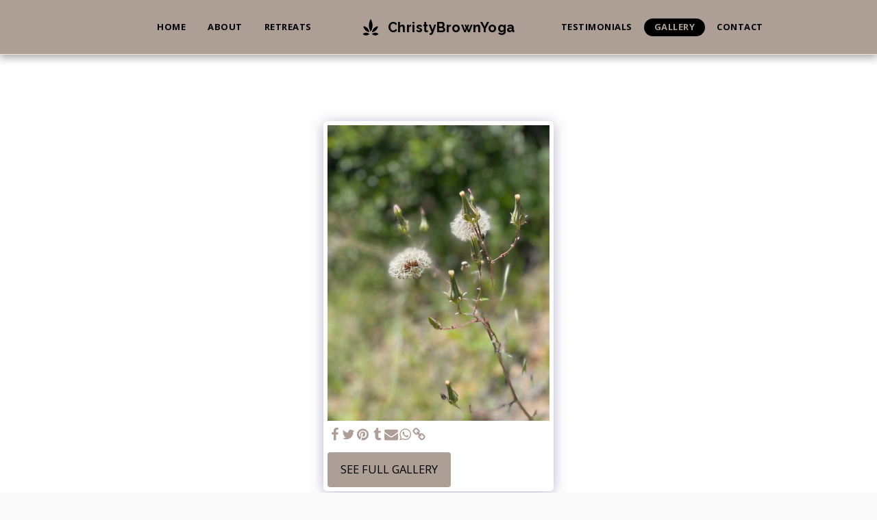

--- FILE ---
content_type: image/svg+xml
request_url: https://cdn-cms.f-static.net/ready_uploads/svg/weed5f22b31fd8b77.svg
body_size: 278
content:
<svg xmlns="http://www.w3.org/2000/svg" viewBox="0 0 64 64" width="64" height="64"><g class="nc-icon-wrapper" stroke="none" fill="#111111"><path fill="#111111" d="M32.9,3.5c-0.4-0.6-1.4-0.6-1.7,0c-0.2,0.4-5.7,9.6-5.7,21.2c0,11.6,5.4,20.8,5.7,21.2 c0.2,0.3,0.5,0.5,0.9,0.5s0.7-0.2,0.9-0.5c0.2-0.4,5.7-9.6,5.7-21.2C38.5,13.1,33.1,3.9,32.9,3.5z"></path> <path data-color="color-2" d="M37.3,48.9c0.2,0.2,0.4,0.3,0.7,0.3c0.1,0,0.1,0,0.2,0c0.3-0.1,7.6-1.5,13.1-7 c5.5-5.5,6.9-12.7,7-13.1c0.1-0.3,0-0.7-0.3-0.9C57.7,28,57.3,27.9,57,28c-0.3,0.1-7.6,1.5-13.1,7c-5.5,5.5-6.9,12.7-7,13.1 C37,48.3,37.1,48.7,37.3,48.9z"></path> <path fill="#111111" d="M48.5,51c-6.1,0-10.9,4.1-11.1,4.2C37.1,55.4,37,55.7,37,56s0.1,0.6,0.4,0.8c0.2,0.2,5,4.2,11.1,4.2 c6.1,0,10.9-4.1,11.1-4.2c0.2-0.2,0.4-0.5,0.4-0.8s-0.1-0.6-0.4-0.8C59.4,55.1,54.6,51,48.5,51z"></path> <path data-color="color-2" d="M12.8,42c5.5,5.5,12.7,6.9,13.1,7c0.1,0,0.1,0,0.2,0c0.3,0,0.5-0.1,0.7-0.3 c0.2-0.2,0.3-0.6,0.3-0.9c-0.1-0.3-1.5-7.6-7-13.1c-5.5-5.5-12.7-6.9-13.1-7c-0.3-0.1-0.7,0-0.9,0.3c-0.2,0.2-0.3,0.6-0.3,0.9 C5.9,29.3,7.3,36.6,12.8,42z"></path> <path fill="#111111" d="M15.5,51c-6.1,0-10.9,4.1-11.1,4.2C4.1,55.4,4,55.7,4,56s0.1,0.6,0.4,0.8c0.2,0.2,5,4.2,11.1,4.2 c6.1,0,10.9-4.1,11.1-4.2c0.2-0.2,0.4-0.5,0.4-0.8s-0.1-0.6-0.4-0.8C26.4,55.1,21.6,51,15.5,51z"></path></g></svg>